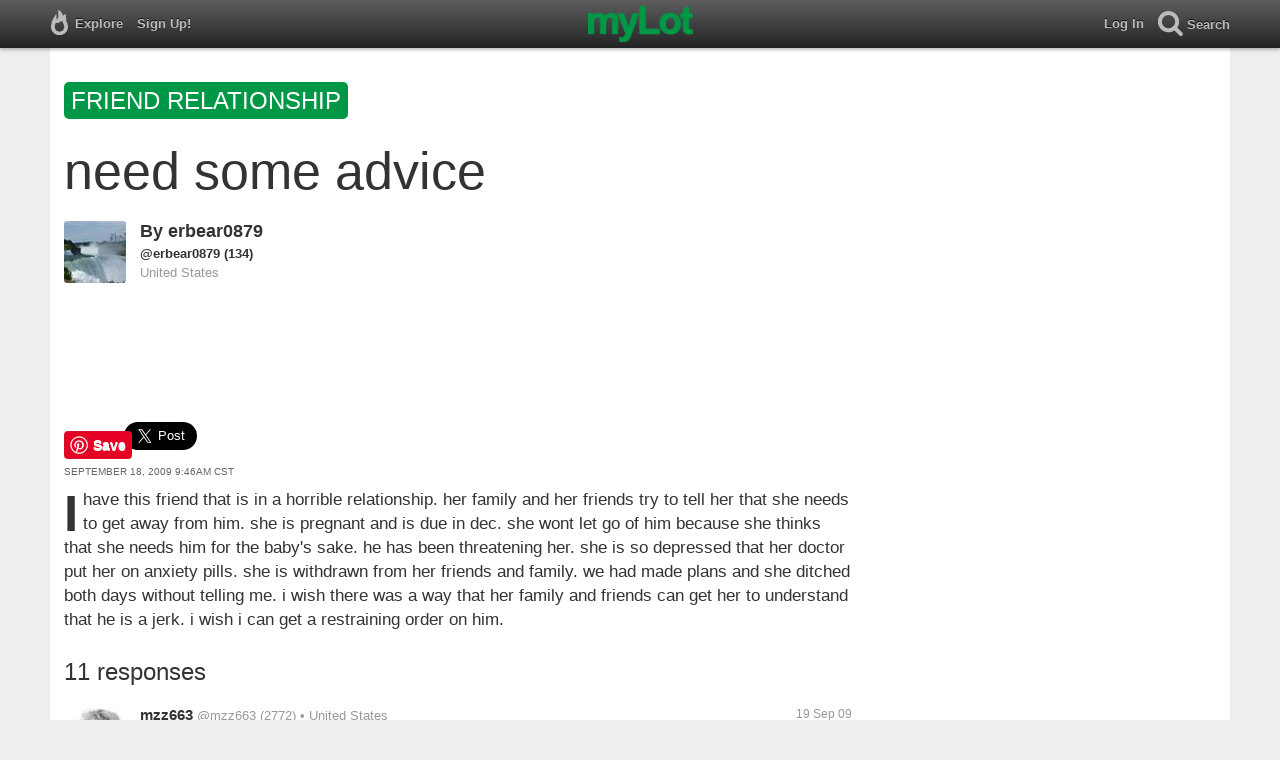

--- FILE ---
content_type: text/html; charset=utf-8
request_url: https://www.mylot.com/post/2135222/need-some-advice
body_size: 34995
content:
<!DOCTYPE html>
<html>
<head>
    <title>need some advice / myLot</title>
    <meta charset="utf-8" />
    <meta name="viewport" content="width=device-width,initial-scale=1.0,user-scalable=0" />
    <meta http-equiv="content-language" content="en">
    
    <meta name="description" content="i have this friend that is in a horrible relationship. her family and her friends try to tell her that she needs to get away from him. she is pregnant and is..." />    
    <meta property="og:url" content="http://www.mylot.com/post/2135222/need-some-advice" />
    <meta property="og:type" content="article" />
    <meta property="og:title" content="need some advice / myLot" />
    <meta property="og:description" content="i have this friend that is in a horrible relationship. her family and her friends try to tell her that she needs to get away from him. she is pregnant and is..." />
    <meta property="og:site_name" content="myLot" />
    <meta property="og:image" content="https://www.mylot.com/Content/images/myLotGreen.png" />

    

    <link href="/Content/cssResponsive?v=ejW_FyjyIF-glpL9atxbZ8tBc8yeIJGtGIq3cg-yznc1" rel="stylesheet"/>

    <script src="https://code.jquery.com/jquery-1.7.1.min.js"></script>
    <script src="https://code.jquery.com/ui/1.8.20/jquery-ui.min.js"></script>
    <script src="/bundles/mylotjs?v=vqpWxx3EJGWlvPNleBf8RW82ZOFZAuiwU703jIBhyEc1"></script>

    <script src="/bundles/discussionresponsivejs?v=kxdAZwEzdWT1XmQfnlMqhY8Ub8S3C8aVgmoLJeln8O81"></script>



        <script>
            window._SWP = {
                pid: 806,
                s1: '', 
                s2: '', 
                callback: function (result) { 
                    if (result && result.success) {
                        if (result.newSubscription) {
                            ga('send', 'event', 'push', 'new subscription');
                        } else {
                            ga('send', 'event', 'push', 'already subscribed');
                        }
                    } else {
                        ga('send', 'event', 'push', 'subscription blocked');
                    }
                }
            };
        </script>
        <script src='https://pushtoast-a.akamaihd.net/2.0/sw.register.js'
                data-pta_domain='www.mylot.com'
                data-pta_owner='b9a1ebdcab65'
                data-pta_id-Site='21025'
                data-pta_webpushid='web.26.apple.com'>
        </script>
</head>
<body>
    

<div id="top-container" class="top-container">
    <div id="top-nav-bar">
        <div id="menu-left">
            <ul>
                <li>
                    <div class="menu menu-explore">      
                        <div class="menu-nav-text">                      
                            Explore                           
                        </div>
                    </div>
                    <div class="menu-sub-container">
                        <a href="/explore/toprated">
                            <div class="menu-sub">
                                Top Rated Discussions
                            </div>
                        </a>
                        <a href="/explore/mostrecent">
                            <div class="menu-sub">
                                Most Recent Discussions
                            </div>
                        </a>
                        <a href="/explore/activity">
                            <div class="menu-sub">
                                Most Recent Activity
                            </div>
                        </a>
                        <a href="/explore/hot">
                            <div class="menu-sub">
                                Hot Discussions
                            </div>
                        </a>
                        <a href="/explore/newuser">
                            <div class="menu-sub">
                                New User Discussions
                            </div>
                        </a>
                        <a href="/explore/noresponses">
                            <div class="menu-sub menu-sub-divider">
                                Discussions w/ No Response
                            </div>
                        </a>
                        <a href="/mylot/help">
                            <div class="menu-sub">
                                Help
                            </div>
                        </a>
                        <a href="/mylot/help/faq">
                            <div class="menu-sub">
                                FAQ
                            </div>
                        </a>
                        <a href="/mylot/earnings">
                            <div class="menu-sub">
                                Earnings Program
                            </div>
                        </a>
                        <a href="/mylot/help/guidelines">
                            <div class="menu-sub">
                                Community Guidelines
                            </div>
                        </a>
                        <a href="/mylot/contact">
                            <div class="menu-sub">
                                Contact
                            </div>
                        </a>
                    </div>
                </li>
                <li>
                    <a rel="nofollow" href="/SignUp">
                        <div class="menu">
                            <div>
                                Sign Up!                         
                            </div>
                        </div>
                    </a>
                </li>                 
                <li>
                    <div id="mylotLogoDivLoggedIn">
                        <a href="/">
                            <img id="mylotlogo" src="/Content/images/myLotGreen.png" />
                            <img id="mylotlogoM" src="/Content/images/myLotGreenM.png" />
                        </a>
                    </div>
                </li>
            </ul>
        </div>
        <div id="menu-right">
            <ul>
                <li id="mnuLog">
                    <a rel="nofollow" href="#" onclick="onLogClk();return false">
                        <div class="menu">
                            <div>
                                Log In                        
                            </div>
                        </div>
                    </a>
                </li>
                <li id="menu-li-search">
                    <div class="menu menu-search"> 
                        <div class="menu-nav-text">                           
                            Search                     
                        </div>   
                    </div>
                    <div class="menu-sub-container-right-container" style="left:-84px !important;">
                        <div class="menu-sub-container-right">
                            <a rel="nofollow" href="#" onclick="onSearchMenuClick(1);return false">
                                <div class="menu-sub">
                                    Tagged Discussions
                                </div>
                            </a>
                            <a rel="nofollow" href="#" onclick="onSearchMenuClick(2);return false">
                                <div class="menu-sub">
                                    Tagged Responses
                                </div>
                            </a>
                            <a rel="nofollow" href="#" onclick="onSearchMenuClick(3);return false">
                                <div class="menu-sub">
                                    Tagged Comments
                                </div>
                            </a>
                            <a rel="nofollow" href="#" onclick="onSearchMenuClick(4);return false">
                                <div class="menu-sub menu-sub-divider">
                                    Tagged All Activity
                                </div>
                            </a>
                            <a rel="nofollow" href="#" onclick="onSearchMenuClick(5);return false">
                                <div class="menu-sub menu-sub-divider">
                                    Users
                                </div>
                            </a>
                            <a rel="nofollow" href="#" onclick="onSearchMenuClick(6);return false">
                                <div class="menu-sub">
                                    Full Text Discussions
                                </div>
                            </a>
                            <a rel="nofollow" href="#" onclick="onSearchMenuClick(7);return false">
                                <div class="menu-sub">
                                    Full Text Responses
                                </div>
                            </a>
                            <a rel="nofollow" href="#" onclick="onSearchMenuClick(8);return false">
                                <div class="menu-sub">
                                    Full Text Comments
                                </div>
                            </a>
                            <a rel="nofollow" href="#" onclick="onSearchMenuClick(9);return false">
                                <div class="menu-sub">
                                    Full Text All Activity
                                </div>
                            </a>
                        </div>
                    </div>
                </li>
                <li>
                    <form id="menu-searchform">
                        <input id="menu-searchbox" type="text" autocomplete="off" spellcheck="false" placeholder="Search" onkeydown="if (event.keyCode == 13) { onSearch(event); event.preventDefault(); return false; }">
                        <span style="float:right"><a id="menu-searchbox-close" href="#">X</a></span>
                    </form>
                </li>
            </ul>
        </div>
    </div>
</div>

<script src="/bundles/headerjs?v=4rQC2BHQ0SeJ_2qU6dvOxQ1-Ik10fkXbKWZoItLZqUA1"></script>

    <div id="mainCnt">
        <div>
            <div id="discTagsTop">
                    <a rel="nofollow" href="/tag/friend-relationship">
                        <div class="discTag">friend&nbsp;relationship</div>
                    </a>
            </div>
            <h1 id="discTit">need some advice</h1>                       
            <div id="main2">                
                


<div id="fb-root"></div>
<div class="main" id="mainArea">                 
    <div class='resAv'>
        <a href='/erbear0879'><img class='avatar' width='62' height='62' src='https://img.mylot.com/62x62/2246101.jpg'></a>             
    </div>
    <div id="discRn">By <a href='/erbear0879'>erbear0879</a></div><div id="discUn"><a href='/erbear0879'>@erbear0879</a> (134)</div><div id='discLoc'>United States</div>
    <div id='discBox'>
        <div id='discCont'>        
            <div id="top-ad">
<script type='text/javascript'>
    var htmlt = "";
    if ($("#mainArea").width() > 728) {
        htmlt += "<iframe name='ad728x90' src='/Content/ads/tribal/728x90.html' width='728' height='90'></iframe>"
    }
    else {
        htmlt += "<iframe name='ad300x250' src='/Content/ads/tribal/300x250.html' width='300' height='250'></iframe>"
    }
    $("#top-ad").append(htmlt);
    mylotDAL.tribalCounter++;
</script>            </div>         
            <div id='discSoc'>
                <div id='discPin'>
                    <a data-extlinks-ignore="true" href="https://www.pinterest.com/pin/create/button/" data-pin-height="28" data-pin-do="buttonPin">
                        <img src="//assets.pinterest.com/images/pidgets/pinit_fg_en_rect_gray_20.png" />
                    </a>
                </div>
                <div id='discTwt'>
                    <a data-extlinks-ignore="true" class="twitter-share-button" href="https://twitter.com/intent/tweet?text=need+some+advice&amp;hashtags=friendrelationship" data-size="large">Tweet</a>
                </div>

                <div class="fb-share-button" data-href="https://www.mylot.com/post/2135222/need-some-advice" data-layout="button"></div>
            </div>
            <div id="discDat">September 18, 2009 9:46am CST</div>                         
            <div id='discTxt'><div id='discDes'>i have this friend that is in a horrible relationship. her family and her friends try to tell her that she needs to get away from him. she is pregnant and is due in dec. she wont let go of him because she thinks that she needs him for the baby's sake. he has been threatening her. she is so depressed that her doctor put her on anxiety pills. she is withdrawn from her friends and family. we had made plans and she ditched both days without telling me. i wish there was a way that her family and friends can get her to understand that he is a jerk. i wish i can get a restraining order on him.</div></div>                

            <div class='discActFoot'>
                <div id='discLiks'></div>

            </div>
        </div>
    </div> 
    
    <div id='resNum'>11 responses</div>

        <div id="resItm_12215198">
            <div id="res_12215198">
                <div class="resAv"><a href='/mzz663'><img class='avatar' width='62' height='62' src='https://img.mylot.com/62x62/2609098.jpg'></a></div>
                <div id="resBox_12215198">
                    <div class="resRn"><a href='/mzz663'>mzz663</a></div> <div class="resUn"> <a href='/mzz663'>@mzz663</a> (2772)</div> <div class="resLoc">&bull; United States</div>
                    <div class="resDat">19 Sep 09</div>
                    <div class="resTxt">

                        <div id="resTxt_12215198">Sounds to me like there are probably a lot of control issues or abuse issues going on with her. She won't leave until she is ready to leave. Some people never leave and die because they don't.
No matter what someone is told and how much they seem to agree with you that they should leave, a lot usually leave and go back repeatedly until they can't take that kind of life anymore.</div>
                    </div>


                    <div class='discActFoot'>
                        <div id='resLik_12215198'></div>
                        <div id='resTag_12215198'></div>                
                    </div>   
                </div>
            </div>
            <div id='comBox_12215198'>
                <div id='appNewCom_12215198'></div> 
                    </div>
    </div>
        <div id="resItm_12214074">
            <div id="res_12214074">
                <div class="resAv"><a href='/jen14ed'><img class='avatar' width='62' height='62' src='https://img.mylot.com/62x62/2231365.jpg'></a></div>
                <div id="resBox_12214074">
                    <div class="resRn"><a href='/jen14ed'>jen14ed</a></div> <div class="resUn"> <a href='/jen14ed'>@jen14ed</a> (865)</div> <div class="resLoc">&bull; Philippines</div>
                    <div class="resDat">19 Sep 09</div>
                    <div class="resTxt">

                        <div id="resTxt_12214074">hi erbear879 help him and give him a advice, fell to him that she not alone comfort him tell to him she is not alone,<img class='emote' src="/Content/images/emotes/happy.gif" /> </div>
                    </div>


                    <div class='discActFoot'>
                        <div id='resLik_12214074'></div>
                        <div id='resTag_12214074'><a rel='nofollow' href='/tag/life'><div class='actTag'>life</div></a><a rel='nofollow' href='/tag/problem'><div class='actTag'>problem</div></a></div>                
                    </div>   
                </div>
            </div>
            <div id='comBox_12214074'>
                <div id='appNewCom_12214074'></div> 
                    </div>
    </div>
        <div id="resItm_12212293">
            <div id="res_12212293">
                <div class="resAv"><a href='/jhenny_ice0021'><img class='avatar' width='62' height='62' src='https://img.mylot.com/62x62/2236117.jpg'></a></div>
                <div id="resBox_12212293">
                    <div class="resRn"><a href='/jhenny_ice0021'>jhenny_ice0021</a></div> <div class="resUn"> <a href='/jhenny_ice0021'>@jhenny_ice0021</a> (21)</div> <div class="resLoc">&bull; Philippines</div>
                    <div class="resDat">18 Sep 09</div>
                    <div class="resTxt">

                        <div id="resTxt_12212293">Well in my opinion only.. If i understand this correctly, the bf dont want to leave your friend.. If that is the case the man is a responsible, and i think that is good. If the case is reverse that the man dont want to take any responsiblity for the baby then she needs to let go of that man. Cause if you force that man to "panagutan" what happen to that guy and the guy doesnt want it.. the relationship will not grow and your friend will be in a big mess. Today being a single mom is not a big deal anymore.Let put it this way maybe she is confuse now and all you need to do as a friend is support her and soon she will realized that what she's doing is not healthy anymore. for now support your friend to the maximum level so that the baby will be healthy to much stress and pressure is not good for a pregnant woman. </div>
                    </div>


                    <div class='discActFoot'>
                        <div id='resLik_12212293'></div>
                        <div id='resTag_12212293'><a rel='nofollow' href='/tag/advice'><div class='actTag'>advice</div></a></div>                
                    </div>   
                </div>
            </div>
            <div id='comBox_12212293'>
                <div id='appNewCom_12212293'></div> 
                    </div>
    </div>
        <div id="resItm_12212689">
            <div id="res_12212689">
                <div class="resAv"><a href='/stacysmomstl'><img class='avatar' width='62' height='62' src='/Content/images/avatar.gif'></a></div>
                <div id="resBox_12212689">
                    <div class="resRn"><a href='/stacysmomstl'>stacysmomstl</a></div> <div class="resUn"> <a href='/stacysmomstl'>@stacysmomstl</a> (397)</div> <div class="resLoc">&bull; United States</div>
                    <div class="resDat">18 Sep 09</div>
                    <div class="resTxt">

                        <div id="resTxt_12212689">That is a hard spot for her to be in. I do understand that it is scary for her to think of raising her child alone without the father. However, I feel that she should think of her personal safety and the safety of the baby when he is born. Depending on what types of threats her bf is making, she should at least talk to some law enforcement person about. 

But if she doesn't want to do that, taking these pills while she is so far along couldn't be healthy. I think she needs a second opinion on that for sure. Good luck to your friend. She's lucky to have a friend like you.

</div>
                    </div>


                    <div class='discActFoot'>
                        <div id='resLik_12212689'></div>
                        <div id='resTag_12212689'></div>                
                    </div>   
                </div>
            </div>
            <div id='comBox_12212689'>
                <div id='appNewCom_12212689'></div> 
                    </div>
    </div>
        <div id="resItm_12212298">
            <div id="res_12212298">
                <div class="resAv"><a href='/RachelleNH'><img class='avatar' width='62' height='62' src='https://img.mylot.com/62x62/2379396.jpg'></a></div>
                <div id="resBox_12212298">
                    <div class="resRn"><a href='/RachelleNH'>RachelleNH</a></div> <div class="resUn"> <a href='/RachelleNH'>@RachelleNH</a> (1396)</div> <div class="resLoc">&bull; United States</div>
                    <div class="resDat">18 Sep 09</div>
                    <div class="resTxt">

                        <div id="resTxt_12212298">That's quite sad...I never stay around anyone that makes me feel like that. My sister did though-6 years of abuse...you just have to stand on the sidelines for support. There is nothing you can do, in the end it's her choice. It sounds like it's also bringing you down, I suggest you space yourself.</div>
                    </div>


                    <div class='discActFoot'>
                        <div id='resLik_12212298'></div>
                        <div id='resTag_12212298'><a rel='nofollow' href='/tag/friends'><div class='actTag'>friends</div></a><a rel='nofollow' href='/tag/relationships'><div class='actTag'>relationships</div></a></div>                
                    </div>   
                </div>
            </div>
            <div id='comBox_12212298'>
                <div id='appNewCom_12212298'></div> 
                    </div>
    </div>
        <div id="resItm_12212726">
            <div id="res_12212726">
                <div class="resAv"><a href='/mohinimandokhot'><img class='avatar' width='62' height='62' src='/Content/images/avatar.gif'></a></div>
                <div id="resBox_12212726">
                    <div class="resRn"><a href='/mohinimandokhot'>mohinimandokhot</a></div> <div class="resUn"> <a href='/mohinimandokhot'>@mohinimandokhot</a> (184)</div> <div class="resLoc">&bull; India</div>
                    <div class="resDat">18 Sep 09</div>
                    <div class="resTxt">

                        <div id="resTxt_12212726">I have been in a similar relationship with my own husband who has a 'deep rooted personality disorder' as diagnosed by our family Psychiatrist. I have been married for ten years and have a little one who is four years old. This is the second time that my husband has filed for a divorce. I know that he will offer a compromise in the end. I sometimes wish I could just get rid of him for good. However I am still surviving in this relationship because of my son and also because I'm financially dependant on him. My son needs a father and I need the money, marriage or no marriage! I have now decided to stay away from him since my life and my son's life is at risk if both of us stay with him. I am also on the lookout for a job. It is indeed a difficult relationship, but I do not have a choice!!</div>
                    </div>


                    <div class='discActFoot'>
                        <div id='resLik_12212726'></div>
                        <div id='resTag_12212726'></div>                
                    </div>   
                </div>
            </div>
            <div id='comBox_12212726'>
                <div id='appNewCom_12212726'></div> 
                    </div>
    </div>
        <div id="resItm_12211898">
            <div id="res_12211898">
                <div class="resAv"><a href='/mrakobesie'><img class='avatar' width='62' height='62' src='https://img.mylot.com/62x62/2213553.jpg'></a></div>
                <div id="resBox_12211898">
                    <div class="resRn"><a href='/mrakobesie'>mrakobesie</a></div> <div class="resUn"> <a href='/mrakobesie'>@mrakobesie</a> (1246)</div> <div class="resLoc">&bull; United States</div>
                    <div class="resDat">18 Sep 09</div>
                    <div class="resTxt">

                        <div id="resTxt_12211898">She will understand it in time, just provide her support and eventually she will see it. People are not always listening to others and are often blinded, unless they see it themselves, nothing will work. She needs to understand it herself, it's the only way she will leave him. Baby makes things much harder, but the baby really doesn't need a father like that, he will only make babe's life harder. One friend of mine was married for many years and has a son from that man, but he started abusing her. She was trying to keep the marrieage for a few more years for her son's sake, but eventually she couldn't take it anymore. They are now separated and he keeps on calling her telling her how much he loves her. She had a heart attack because of all the stress he's been putting her through, and she finally left him. It happened to my great happiness. They are through and she wouldn't listen to any thing he tells her. I hope your friend will realize it sooner then my friend, but it has to be her own realization, only she can make the choice. Advise her to try alternative medecine for anxiety instead of the meds she was prescribed, anti anxiety meds can be very harmful and there are side effects that haven't been recorded yet. It might not effect the baby in such a good way, so it's best to avoid those meds. Valerian root worket great for me when i was under stress, it migh help her too. Green tea is also reducing anxiety. Deep breething and relaxation exercise helps really well </div>
                    </div>


                    <div class='discActFoot'>
                        <div id='resLik_12211898'></div>
                        <div id='resTag_12211898'></div>                
                    </div>   
                </div>
            </div>
            <div id='comBox_12211898'>
                <div id='appNewCom_12211898'></div> 
                    </div>
    </div>
        <div id="resItm_12211983">
            <div id="res_12211983">
                <div class="resAv"><a href='/syankee525'><img class='avatar' width='62' height='62' src='https://img.mylot.com/62x62/2411929.jpg'></a></div>
                <div id="resBox_12211983">
                    <div class="resRn"><a href='/syankee525'>syankee525</a></div> <div class="resUn"> <a href='/syankee525'>@syankee525</a> (6249)</div> <div class="resLoc">&bull; United States</div>
                    <div class="resDat">18 Sep 09</div>
                    <div class="resTxt">

                        <div id="resTxt_12211983">sadly there not much you can do, because guys like ok this say jackasses get females feeling low about themself and he get her to think that she needs him only. 
 but guys that does things like this just are stuipd.. but until she sees and know she doesn't need him there is nothing none of you can do. 
 wish you and her best of luck</div>
                    </div>


                    <div class='discActFoot'>
                        <div id='resLik_12211983'></div>
                        <div id='resTag_12211983'></div>                
                    </div>   
                </div>
            </div>
            <div id='comBox_12211983'>
                <div id='appNewCom_12211983'></div> 
                    </div>
    </div>
        <div id="resItm_12211841">
            <div id="res_12211841">
                <div class="resAv"><a href='/angelsmummy'><img class='avatar' width='62' height='62' src='/Content/images/avatar.gif'></a></div>
                <div id="resBox_12211841">
                    <div class="resRn"><a href='/angelsmummy'>angelsmummy</a></div> <div class="resUn"> <a href='/angelsmummy'>@angelsmummy</a> (1696)</div> <div class="resLoc">&bull; </div>
                    <div class="resDat">18 Sep 09</div>
                    <div class="resTxt">

                        <div id="resTxt_12211841">Well I know you probably dont want to hear this but there is only so much you can do or say to your friend about leaving this man before you will lose her as a friend. She obviously loves him as she wouldnt still be with him! Also this doctor needs reporting as anxiety pills when you are pregnant are unsafe and can harm the baby so I would advise reporting the doctor. </div>
                    </div>


                    <div class='discActFoot'>
                        <div id='resLik_12211841'></div>
                        <div id='resTag_12211841'><a rel='nofollow' href='/tag/advice'><div class='actTag'>advice</div></a></div>                
                    </div>   
                </div>
            </div>
            <div id='comBox_12211841'>
                <div id='appNewCom_12211841'></div> 
                    </div>
    </div>
        <div id="resItm_12211871">
            <div id="res_12211871">
                <div class="resAv"><a href='/ginahinderliter'><img class='avatar' width='62' height='62' src='https://img.mylot.com/62x62/2611077.jpg'></a></div>
                <div id="resBox_12211871">
                    <div class="resRn"><a href='/ginahinderliter'>ginahinderliter</a></div> <div class="resUn"> <a href='/ginahinderliter'>@ginahinderliter</a> (270)</div> <div class="resLoc">&bull; United States</div>
                    <div class="resDat">18 Sep 09</div>
                    <div class="resTxt">

                        <div id="resTxt_12211871">I feel for her, not because I've been in any situation even close but because I do get where she's coming from. Be careful trying to force her to leave. It's hard to understand that the father being in the home is not always what's best for her baby. If she's happy about her pregnancy and the type that would do anything for her child, regardless of her feelings, she'll leave if he's not a good person to have daily around the baby. She can still involve him in his childs life without it being daily, but if he's as bad as you say I suggest supervised visits.</div>
                    </div>


                    <div class='discActFoot'>
                        <div id='resLik_12211871'></div>
                        <div id='resTag_12211871'><a rel='nofollow' href='/tag/family'><div class='actTag'>family</div></a><a rel='nofollow' href='/tag/friends'><div class='actTag'>friends</div></a><a rel='nofollow' href='/tag/leaving'><div class='actTag'>leaving</div></a><a rel='nofollow' href='/tag/relationship'><div class='actTag'>relationship</div></a></div>                
                    </div>   
                </div>
            </div>
            <div id='comBox_12211871'>
                <div id='appNewCom_12211871'></div> 
                    </div>
    </div>
        <div id="resItm_12212038">
            <div id="res_12212038">
                <div class="resAv"><a href='/BStuff'><img class='avatar' width='62' height='62' src='https://img.mylot.com/62x62/2243829.png'></a></div>
                <div id="resBox_12212038">
                    <div class="resRn"><a href='/BStuff'>BStuff</a></div> <div class="resUn"> <a href='/BStuff'>@BStuff</a> (495)</div> <div class="resLoc">&bull; United States</div>
                    <div class="resDat">18 Sep 09</div>
                    <div class="resTxt">

                        <div id="resTxt_12212038">Isnt it horrible that we live in a place where some owmen still dont understand the power they possess without needing a man there to hold their hand the whole way. Once she has the baby and give it some time she will get bitter enough and fed up enough if he keeps being a jerk that she will leave him. All you can do until then is try to be the best friend possible and support her completely and fully for the remainder of the pregnancy and as the baby grows. She need's an intervention type thing.</div>
                    </div>


                    <div class='discActFoot'>
                        <div id='resLik_12212038'></div>
                        <div id='resTag_12212038'><a rel='nofollow' href='/tag/baby'><div class='actTag'>baby</div></a><a rel='nofollow' href='/tag/people'><div class='actTag'>people</div></a><a rel='nofollow' href='/tag/pregnant'><div class='actTag'>pregnant</div></a></div>                
                    </div>   
                </div>
            </div>
            <div id='comBox_12212038'>
                <div id='appNewCom_12212038'></div> 
                    </div>
    </div>
    <div id="resItmsMor"></div>
    <div id="discLod"><img src="/Content/images/loading.gif" /></div>       
</div>
<div id="RR">
    <span id="adRRtop"></span>
    <div id="adRR"></div>
    <div id="ymal"></div>
    <span id="ymalBot"></span>
</div>
<div id="popLik" title="Likes"></div>


            </div>
        </div>
    </div>

    
    
    <script>
        var myLotApiServiceUrl = "https://api.mylot.com/ApiService.svc";
        var userPrivilegeId = parseInt("0");
        var loggedInUserId = parseInt("0");
        var loggedInUserName = "";
        var token = "";
        var svc = "https://api.mylot.com/ApiService.svc";
        var svcUrl = svc;
        var discussionId = parseInt("2135222");
        var responseId = parseInt("0");
        var commentId = parseInt("0");
        var suggestionUserCount = parseInt("50");
        var likedUserCount = parseInt("100");
        var moreCommentsCount = parseInt("10");
        var prevCommentsCount = parseInt("3");
        var discussionResponseCount = parseInt("20");
        var commentCountPerResponse = parseInt("3")
        var resNum = parseInt("11");
        var referringUserName = "erbear0879";
        var isSensitive = Boolean(true);
        var globalData = {"Discussion":{"DiscussionId":2135222,"UserId":732028,"LikeCount":0,"Like":false},"Responses":[{"ResponseId":12215198,"UserId":356634,"Like":false,"LikeCount":0},{"ResponseId":12214074,"UserId":1006454,"Like":false,"LikeCount":0},{"ResponseId":12212293,"UserId":361444,"Like":false,"LikeCount":0},{"ResponseId":12212689,"UserId":846208,"Like":false,"LikeCount":0},{"ResponseId":12212298,"UserId":1016655,"Like":false,"LikeCount":0},{"ResponseId":12212726,"UserId":1018299,"Like":false,"LikeCount":0},{"ResponseId":12211898,"UserId":641094,"Like":false,"LikeCount":0},{"ResponseId":12211983,"UserId":809836,"Like":false,"LikeCount":0},{"ResponseId":12211841,"UserId":987143,"Like":false,"LikeCount":0},{"ResponseId":12211871,"UserId":1017587,"Like":false,"LikeCount":0},{"ResponseId":12212038,"UserId":1023107,"Like":false,"LikeCount":0}],"Comments":[],"DiscussionLikes":[],"ResponseLikes":[],"CommentLikes":[]}

        mylotDALCalls.getLikeUsers(token, svc, loggedInUserId, likedUserCount);

        
        setInterval(function () { ping('need some advice'); }, 1000);

        var sim = Array();
    </script>

    <script async defer src="//assets.pinterest.com/js/pinit.js"></script>
    <script src="//www.googleadservices.com/pagead/conversion.js"></script>


    
</body>
</html>